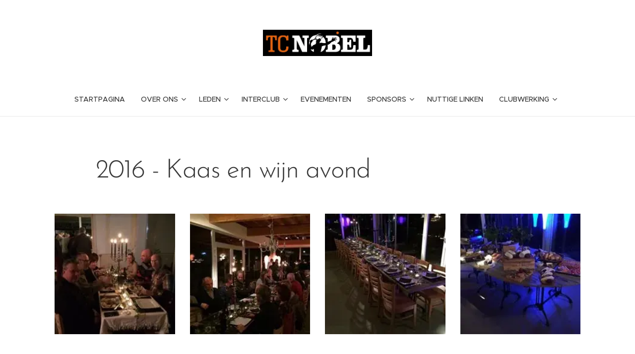

--- FILE ---
content_type: text/html; charset=UTF-8
request_url: https://www.tcnobel.be/a2016-kaas-en-wijn-avond/
body_size: 15178
content:
<!DOCTYPE html>
<html class="no-js" prefix="og: https://ogp.me/ns#" lang="nl">
<head><link rel="preconnect" href="https://duyn491kcolsw.cloudfront.net" crossorigin><link rel="preconnect" href="https://fonts.gstatic.com" crossorigin><meta charset="utf-8"><link rel="shortcut icon" href="https://duyn491kcolsw.cloudfront.net/files/39/398/398fiw.ico?ph=6fbb63ffac"><link rel="apple-touch-icon" href="https://duyn491kcolsw.cloudfront.net/files/39/398/398fiw.ico?ph=6fbb63ffac"><link rel="icon" href="https://duyn491kcolsw.cloudfront.net/files/39/398/398fiw.ico?ph=6fbb63ffac">
    <meta http-equiv="X-UA-Compatible" content="IE=edge">
    <title>2016 - Kaas en wijn :: TC Nobel</title>
    <meta name="viewport" content="width=device-width,initial-scale=1">
    <meta name="msapplication-tap-highlight" content="no">
    
    <link href="https://duyn491kcolsw.cloudfront.net/files/0r/0rk/0rklmm.css?ph=6fbb63ffac" media="print" rel="stylesheet">
    <link href="https://duyn491kcolsw.cloudfront.net/files/2e/2e5/2e5qgh.css?ph=6fbb63ffac" media="screen and (min-width:100000em)" rel="stylesheet" data-type="cq" disabled>
    <link rel="stylesheet" href="https://duyn491kcolsw.cloudfront.net/files/41/41k/41kc5i.css?ph=6fbb63ffac"><link rel="stylesheet" href="https://duyn491kcolsw.cloudfront.net/files/3b/3b2/3b2e8e.css?ph=6fbb63ffac" media="screen and (min-width:37.5em)"><link rel="stylesheet" href="https://duyn491kcolsw.cloudfront.net/files/2v/2vp/2vpyx8.css?ph=6fbb63ffac" data-wnd_color_scheme_file=""><link rel="stylesheet" href="https://duyn491kcolsw.cloudfront.net/files/34/34q/34qmjb.css?ph=6fbb63ffac" data-wnd_color_scheme_desktop_file="" media="screen and (min-width:37.5em)" disabled=""><link rel="stylesheet" href="https://duyn491kcolsw.cloudfront.net/files/0x/0x4/0x47ys.css?ph=6fbb63ffac" data-wnd_additive_color_file=""><link rel="stylesheet" href="https://duyn491kcolsw.cloudfront.net/files/1p/1pz/1pz926.css?ph=6fbb63ffac" data-wnd_typography_file=""><link rel="stylesheet" href="https://duyn491kcolsw.cloudfront.net/files/1q/1qi/1qidly.css?ph=6fbb63ffac" data-wnd_typography_desktop_file="" media="screen and (min-width:37.5em)" disabled=""><script>(()=>{let e=!1;const t=()=>{if(!e&&window.innerWidth>=600){for(let e=0,t=document.querySelectorAll('head > link[href*="css"][media="screen and (min-width:37.5em)"]');e<t.length;e++)t[e].removeAttribute("disabled");e=!0}};t(),window.addEventListener("resize",t),"container"in document.documentElement.style||fetch(document.querySelector('head > link[data-type="cq"]').getAttribute("href")).then((e=>{e.text().then((e=>{const t=document.createElement("style");document.head.appendChild(t),t.appendChild(document.createTextNode(e)),import("https://duyn491kcolsw.cloudfront.net/client/js.polyfill/container-query-polyfill.modern.js").then((()=>{let e=setInterval((function(){document.body&&(document.body.classList.add("cq-polyfill-loaded"),clearInterval(e))}),100)}))}))}))})()</script>
<link rel="preload stylesheet" href="https://duyn491kcolsw.cloudfront.net/files/2m/2m8/2m8msc.css?ph=6fbb63ffac" as="style"><meta name="description" content="2016 - Kaas en wijn avond"><meta name="keywords" content=""><meta name="generator" content="Webnode 2"><meta name="apple-mobile-web-app-capable" content="no"><meta name="apple-mobile-web-app-status-bar-style" content="black"><meta name="format-detection" content="telephone=no">

<meta property="og:url" content="https://www.tcnobel.be/a2016-kaas-en-wijn-avond/"><meta property="og:title" content="2016 - Kaas en wijn :: TC Nobel"><meta property="og:type" content="article"><meta property="og:description" content="2016 - Kaas en wijn avond"><meta property="og:site_name" content="TC Nobel"><meta property="og:image" content="https://6fbb63ffac.clvaw-cdnwnd.com/a0fd1c77252d3c615fd99981e4a3c62b/200000249-0208e03009/700/6-7.jpg?ph=6fbb63ffac"><meta property="og:article:published_time" content="2023-03-05T00:00:00+0100"><meta name="robots" content="index,follow"><link rel="canonical" href="https://www.tcnobel.be/a2016-kaas-en-wijn-avond/"><script>window.checkAndChangeSvgColor=function(c){try{var a=document.getElementById(c);if(a){c=[["border","borderColor"],["outline","outlineColor"],["color","color"]];for(var h,b,d,f=[],e=0,m=c.length;e<m;e++)if(h=window.getComputedStyle(a)[c[e][1]].replace(/\s/g,"").match(/^rgb[a]?\(([0-9]{1,3}),([0-9]{1,3}),([0-9]{1,3})/i)){b="";for(var g=1;3>=g;g++)b+=("0"+parseInt(h[g],10).toString(16)).slice(-2);"0"===b.charAt(0)&&(d=parseInt(b.substr(0,2),16),d=Math.max(16,d),b=d.toString(16)+b.slice(-4));f.push(c[e][0]+"="+b)}if(f.length){var k=a.getAttribute("data-src"),l=k+(0>k.indexOf("?")?"?":"&")+f.join("&");a.src!=l&&(a.src=l,a.outerHTML=a.outerHTML)}}}catch(n){}};</script><script>
		window._gtmDataLayer = window._gtmDataLayer || [];
		(function(w,d,s,l,i){w[l]=w[l]||[];w[l].push({'gtm.start':new Date().getTime(),event:'gtm.js'});
		var f=d.getElementsByTagName(s)[0],j=d.createElement(s),dl=l!='dataLayer'?'&l='+l:'';
		j.async=true;j.src='https://www.googletagmanager.com/gtm.js?id='+i+dl;f.parentNode.insertBefore(j,f);})
		(window,document,'script','_gtmDataLayer','GTM-542MMSL');</script><script src="https://www.googletagmanager.com/gtag/js?id=UA-92622838-1" async></script><script>
						window.dataLayer = window.dataLayer || [];
						function gtag(){
						
						dataLayer.push(arguments);}
						gtag('js', new Date());
						</script><script>gtag('config', 'UA-92622838-1');</script></head>
<body class="l wt-page ac-h ac-i ac-n l-default l-d-none b-btn-sq b-btn-s-l b-btn-dn b-btn-bw-1 img-d-n img-t-o img-h-z line-solid b-e-ds lbox-d c-s-s   wnd-fe"><noscript>
				<iframe
				 src="https://www.googletagmanager.com/ns.html?id=GTM-542MMSL"
				 height="0"
				 width="0"
				 style="display:none;visibility:hidden"
				 >
				 </iframe>
			</noscript>

<div class="wnd-page l-page cs-gray ac-coral t-t-fs-m t-t-fw-m t-t-sp-n t-t-d-n t-s-fs-s t-s-fw-m t-s-sp-n t-s-d-n t-p-fs-m t-p-fw-m t-p-sp-n t-h-fs-s t-h-fw-m t-h-sp-n t-bq-fs-m t-bq-fw-m t-bq-sp-n t-bq-d-q t-btn-fw-l t-nav-fw-l t-pd-fw-s t-nav-tt-u">
    <div class="l-w t cf t-29">
        <div class="l-bg cf">
            <div class="s-bg-l">
                
                
            </div>
        </div>
        <header class="l-h cf">
            <div class="sw cf">
	<div class="sw-c cf"><section data-space="true" class="s s-hn s-hn-centered wnd-mt-classic logo-center logo-center sc-w   wnd-w-wider hm-hidden wnd-nav-border menu-default-underline-grow">
	<div class="s-w">
		<div class="s-o">

			<div class="s-bg">
                <div class="s-bg-l">
                    
                    
                </div>
			</div>
			<div class="h-w">

				<div class="n-l">
					<div class="n-l-i slogan-container">
						<div class="s-c">
							<div class="b b-l logo logo-default logo-nb playfair-display wnd-iar-max logo-32 b-ls-l" id="wnd_LogoBlock_99683" data-wnd_mvc_type="wnd.fe.LogoBlock">
	<div class="b-l-c logo-content">
		<a class="b-l-link logo-link" href="/home/">

			<div class="b-l-image logo-image">
				<div class="b-l-image-w logo-image-cell">
                    <picture><source type="image/webp" srcset="https://6fbb63ffac.clvaw-cdnwnd.com/a0fd1c77252d3c615fd99981e4a3c62b/200001220-7031670318/450/TC%20NOBEL%20Logo%20definitief.webp?ph=6fbb63ffac 450w, https://6fbb63ffac.clvaw-cdnwnd.com/a0fd1c77252d3c615fd99981e4a3c62b/200001220-7031670318/700/TC%20NOBEL%20Logo%20definitief.webp?ph=6fbb63ffac 700w, https://6fbb63ffac.clvaw-cdnwnd.com/a0fd1c77252d3c615fd99981e4a3c62b/200001220-7031670318/TC%20NOBEL%20Logo%20definitief.webp?ph=6fbb63ffac 1920w" sizes="(min-width: 600px) 450px, (min-width: 480px) calc(100vw * 0.5), 100vw" ><img src="https://6fbb63ffac.clvaw-cdnwnd.com/a0fd1c77252d3c615fd99981e4a3c62b/200001219-9581595816/TC%20NOBEL%20Logo%20definitief.jpeg?ph=6fbb63ffac" alt="" width="1920" height="467" class="wnd-logo-img" ></picture>
				</div>
			</div>

			

			<div class="b-l-br logo-br"></div>

			<div class="b-l-text logo-text-wrapper">
				<div class="b-l-text-w logo-text">
					<span class="b-l-text-c logo-text-cell"></span>
				</div>
			</div>

		</a>
	</div>
</div>
						</div>
					</div>

					<div class="n-l-w h-f wnd-fixed">
						<div class="s-c">
							<div class="n-l-w-i menu-nav">

	                            <div id="menu-slider">
	                                <div id="menu-block">
	                                    <nav id="menu"><div class="menu-font menu-wrapper">
	<a href="#" class="menu-close" rel="nofollow" title="Close Menu"></a>
	<ul role="menubar" aria-label="Menu" class="level-1">
		<li role="none" class="wnd-homepage">
			<a class="menu-item" role="menuitem" href="/home/"><span class="menu-item-text">Startpagina</span></a>
			
		</li><li role="none" class="wnd-with-submenu">
			<a class="menu-item" role="menuitem" href="/over-ons/"><span class="menu-item-text">Over ons</span></a>
			<ul role="menubar" aria-label="Menu" class="level-2">
		<li role="none">
			<a class="menu-item" role="menuitem" href="/team-tc-nobel-2-0/"><span class="menu-item-text">Bestuur</span></a>
			
		</li><li role="none">
			<a class="menu-item" role="menuitem" href="/accomodatie/"><span class="menu-item-text">Accommodatie</span></a>
			
		</li><li role="none">
			<a class="menu-item" role="menuitem" href="/de-bar/"><span class="menu-item-text">De bar</span></a>
			
		</li><li role="none">
			<a class="menu-item" role="menuitem" href="/contact/"><span class="menu-item-text">Contact</span></a>
			
		</li>
	</ul>
		</li><li role="none" class="wnd-with-submenu">
			<a class="menu-item" role="menuitem" href="/leden/"><span class="menu-item-text">Leden</span></a>
			<ul role="menubar" aria-label="Menu" class="level-2">
		<li role="none">
			<a class="menu-item" role="menuitem" href="/prijzen/"><span class="menu-item-text">Lid worden</span></a>
			
		</li><li role="none">
			<a class="menu-item" role="menuitem" href="/jeugdwerking/"><span class="menu-item-text">Jeugd</span></a>
			
		</li><li role="none">
			<a class="menu-item" role="menuitem" href="/volwassenen/"><span class="menu-item-text">Volwassenen</span></a>
			
		</li><li role="none">
			<a class="menu-item" role="menuitem" href="/reserveren/"><span class="menu-item-text">Reserveer je terrein</span></a>
			
		</li><li role="none">
			<a class="menu-item" role="menuitem" href="/tennisschool/"><span class="menu-item-text">Tennislessen</span></a>
			
		</li>
	</ul>
		</li><li role="none" class="wnd-with-submenu">
			<a class="menu-item" role="menuitem" href="/interclub/"><span class="menu-item-text">Interclub</span></a>
			<ul role="menubar" aria-label="Menu" class="level-2">
		<li role="none">
			<a class="menu-item" role="menuitem" href="/interclub-2018/"><span class="menu-item-text">2018 - Interclub foto&#039;s</span></a>
			
		</li><li role="none">
			<a class="menu-item" role="menuitem" href="/a2017-interclub/"><span class="menu-item-text">2017 - Interclub foto&#039;s</span></a>
			
		</li>
	</ul>
		</li><li role="none">
			<a class="menu-item" role="menuitem" href="/kopie-van-kalender/"><span class="menu-item-text">Evenementen</span></a>
			
		</li><li role="none" class="wnd-with-submenu">
			<a class="menu-item" role="menuitem" href="/sponsers/"><span class="menu-item-text">Sponsors</span></a>
			<ul role="menubar" aria-label="Menu" class="level-2">
		<li role="none">
			<a class="menu-item" role="menuitem" href="/partners/"><span class="menu-item-text">Premium Partner</span></a>
			
		</li><li role="none">
			<a class="menu-item" role="menuitem" href="/partner/"><span class="menu-item-text">Partner</span></a>
			
		</li><li role="none">
			<a class="menu-item" role="menuitem" href="/donor/"><span class="menu-item-text">Donor</span></a>
			
		</li><li role="none">
			<a class="menu-item" role="menuitem" href="/kopie-van-premium-partner/"><span class="menu-item-text">Tornooisponsor</span></a>
			
		</li><li role="none">
			<a class="menu-item" role="menuitem" href="/sponsor-worden/"><span class="menu-item-text">Sponsor worden</span></a>
			
		</li>
	</ul>
		</li><li role="none">
			<a class="menu-item" role="menuitem" href="/nuttige-linken/"><span class="menu-item-text">Nuttige linken</span></a>
			
		</li><li role="none" class="wnd-with-submenu">
			<a class="menu-item" role="menuitem" href="/ledengedeelte/"><span class="menu-item-text">Clubwerking</span></a>
			<ul role="menubar" aria-label="Menu" class="level-2">
		<li role="none">
			<a class="menu-item" role="menuitem" href="/documenten-clubwerking/"><span class="menu-item-text">Documenten clubwerking</span></a>
			
		</li><li role="none">
			<a class="menu-item" role="menuitem" href="/nieuwsbrieven-2020/"><span class="menu-item-text">Nieuwsbrieven 2020</span></a>
			
		</li><li role="none">
			<a class="menu-item" role="menuitem" href="/nieuwsbrieven-2019/"><span class="menu-item-text">Nieuwsbrieven 2019</span></a>
			
		</li><li role="none">
			<a class="menu-item" role="menuitem" href="/nieuwsbrieven-2018/"><span class="menu-item-text">Nieuwsbrieven 2018</span></a>
			
		</li><li role="none">
			<a class="menu-item" role="menuitem" href="/nieuwsbrieven-2017/"><span class="menu-item-text">Nieuwsbrieven 2017</span></a>
			
		</li>
	</ul>
		</li>
	</ul>
	<span class="more-text">Meer pagina's</span>
</div></nav>
	                                </div>
	                            </div>

								<div class="cart-and-mobile">
									
									

									<div id="menu-mobile">
										<a href="#" id="menu-submit"><span></span>Menu</a>
									</div>
								</div>

							</div>
						</div>
					</div>

				</div>
			</div>
		</div>
	</div>
</section></div>
</div>
        </header>
        <main class="l-m cf">
            <div class="sw cf">
	<div class="sw-c cf"><section class="s s-hm s-hm-hidden wnd-h-hidden cf sc-w   hn-centered"></section><section class="s s-basic cf sc-w   wnd-w-default wnd-s-normal wnd-h-auto">
	<div class="s-w cf">
		<div class="s-o s-fs cf">
			<div class="s-bg cf">
				<div class="s-bg-l">
                    
					
				</div>
			</div>
			<div class="s-c s-fs cf">
				<div class="ez cf wnd-no-cols">
	<div class="ez-c"><div class="b b-text cf">
	<div class="b-c b-text-c b-s b-s-t60 b-s-b60 b-cs cf"><h1>2016 - Kaas en wijn avond</h1>
</div>
</div><div class="gal-app b-gal b b-s" id="wnd_PhotoGalleryBlock_81673" data-content="{&quot;variant&quot;:&quot;default&quot;,&quot;gridCount&quot;:4,&quot;id&quot;:&quot;wnd_PhotoGalleryBlock_81673&quot;,&quot;items&quot;:[{&quot;id&quot;:200000249,&quot;title&quot;:&quot;&quot;,&quot;orientation&quot;:&quot;square&quot;,&quot;aspectRatio&quot;:&quot;1:1&quot;,&quot;size&quot;:{&quot;width&quot;:200,&quot;height&quot;:200},&quot;img&quot;:{&quot;mimeType&quot;:&quot;image/jpeg&quot;,&quot;src&quot;:&quot;https://6fbb63ffac.clvaw-cdnwnd.com/a0fd1c77252d3c615fd99981e4a3c62b/200000249-0208e03009/6-7.jpg?ph=6fbb63ffac&quot;},&quot;sources&quot;:[{&quot;mimeType&quot;:&quot;image/jpeg&quot;,&quot;sizes&quot;:[{&quot;width&quot;:200,&quot;height&quot;:200,&quot;src&quot;:&quot;https://6fbb63ffac.clvaw-cdnwnd.com/a0fd1c77252d3c615fd99981e4a3c62b/200000249-0208e03009/450/6-7.jpg?ph=6fbb63ffac&quot;},{&quot;width&quot;:200,&quot;height&quot;:200,&quot;src&quot;:&quot;https://6fbb63ffac.clvaw-cdnwnd.com/a0fd1c77252d3c615fd99981e4a3c62b/200000249-0208e03009/700/6-7.jpg?ph=6fbb63ffac&quot;},{&quot;width&quot;:200,&quot;height&quot;:200,&quot;src&quot;:&quot;https://6fbb63ffac.clvaw-cdnwnd.com/a0fd1c77252d3c615fd99981e4a3c62b/200000249-0208e03009/6-7.jpg?ph=6fbb63ffac&quot;}]},{&quot;mimeType&quot;:&quot;image/webp&quot;,&quot;sizes&quot;:[{&quot;width&quot;:200,&quot;height&quot;:200,&quot;src&quot;:&quot;https://6fbb63ffac.clvaw-cdnwnd.com/a0fd1c77252d3c615fd99981e4a3c62b/200000883-c4a7fc4a82/450/6-7.webp?ph=6fbb63ffac&quot;},{&quot;width&quot;:200,&quot;height&quot;:200,&quot;src&quot;:&quot;https://6fbb63ffac.clvaw-cdnwnd.com/a0fd1c77252d3c615fd99981e4a3c62b/200000883-c4a7fc4a82/700/6-7.webp?ph=6fbb63ffac&quot;},{&quot;width&quot;:200,&quot;height&quot;:200,&quot;src&quot;:&quot;https://6fbb63ffac.clvaw-cdnwnd.com/a0fd1c77252d3c615fd99981e4a3c62b/200000883-c4a7fc4a82/6-7.webp?ph=6fbb63ffac&quot;}]}]},{&quot;id&quot;:200000250,&quot;title&quot;:&quot;&quot;,&quot;orientation&quot;:&quot;square&quot;,&quot;aspectRatio&quot;:&quot;1:1&quot;,&quot;size&quot;:{&quot;width&quot;:200,&quot;height&quot;:200},&quot;img&quot;:{&quot;mimeType&quot;:&quot;image/jpeg&quot;,&quot;src&quot;:&quot;https://6fbb63ffac.clvaw-cdnwnd.com/a0fd1c77252d3c615fd99981e4a3c62b/200000250-c3702c4646/5-4.jpg?ph=6fbb63ffac&quot;},&quot;sources&quot;:[{&quot;mimeType&quot;:&quot;image/jpeg&quot;,&quot;sizes&quot;:[{&quot;width&quot;:200,&quot;height&quot;:200,&quot;src&quot;:&quot;https://6fbb63ffac.clvaw-cdnwnd.com/a0fd1c77252d3c615fd99981e4a3c62b/200000250-c3702c4646/450/5-4.jpg?ph=6fbb63ffac&quot;},{&quot;width&quot;:200,&quot;height&quot;:200,&quot;src&quot;:&quot;https://6fbb63ffac.clvaw-cdnwnd.com/a0fd1c77252d3c615fd99981e4a3c62b/200000250-c3702c4646/700/5-4.jpg?ph=6fbb63ffac&quot;},{&quot;width&quot;:200,&quot;height&quot;:200,&quot;src&quot;:&quot;https://6fbb63ffac.clvaw-cdnwnd.com/a0fd1c77252d3c615fd99981e4a3c62b/200000250-c3702c4646/5-4.jpg?ph=6fbb63ffac&quot;}]},{&quot;mimeType&quot;:&quot;image/webp&quot;,&quot;sizes&quot;:[{&quot;width&quot;:200,&quot;height&quot;:200,&quot;src&quot;:&quot;https://6fbb63ffac.clvaw-cdnwnd.com/a0fd1c77252d3c615fd99981e4a3c62b/200000885-e0118e011b/450/5-4.webp?ph=6fbb63ffac&quot;},{&quot;width&quot;:200,&quot;height&quot;:200,&quot;src&quot;:&quot;https://6fbb63ffac.clvaw-cdnwnd.com/a0fd1c77252d3c615fd99981e4a3c62b/200000885-e0118e011b/700/5-4.webp?ph=6fbb63ffac&quot;},{&quot;width&quot;:200,&quot;height&quot;:200,&quot;src&quot;:&quot;https://6fbb63ffac.clvaw-cdnwnd.com/a0fd1c77252d3c615fd99981e4a3c62b/200000885-e0118e011b/5-4.webp?ph=6fbb63ffac&quot;}]}]},{&quot;id&quot;:200000253,&quot;title&quot;:&quot;&quot;,&quot;orientation&quot;:&quot;square&quot;,&quot;aspectRatio&quot;:&quot;1:1&quot;,&quot;size&quot;:{&quot;width&quot;:200,&quot;height&quot;:200},&quot;img&quot;:{&quot;mimeType&quot;:&quot;image/jpeg&quot;,&quot;src&quot;:&quot;https://6fbb63ffac.clvaw-cdnwnd.com/a0fd1c77252d3c615fd99981e4a3c62b/200000253-dfcf8e0bfb/4-3.jpg?ph=6fbb63ffac&quot;},&quot;sources&quot;:[{&quot;mimeType&quot;:&quot;image/jpeg&quot;,&quot;sizes&quot;:[{&quot;width&quot;:200,&quot;height&quot;:200,&quot;src&quot;:&quot;https://6fbb63ffac.clvaw-cdnwnd.com/a0fd1c77252d3c615fd99981e4a3c62b/200000253-dfcf8e0bfb/450/4-3.jpg?ph=6fbb63ffac&quot;},{&quot;width&quot;:200,&quot;height&quot;:200,&quot;src&quot;:&quot;https://6fbb63ffac.clvaw-cdnwnd.com/a0fd1c77252d3c615fd99981e4a3c62b/200000253-dfcf8e0bfb/700/4-3.jpg?ph=6fbb63ffac&quot;},{&quot;width&quot;:200,&quot;height&quot;:200,&quot;src&quot;:&quot;https://6fbb63ffac.clvaw-cdnwnd.com/a0fd1c77252d3c615fd99981e4a3c62b/200000253-dfcf8e0bfb/4-3.jpg?ph=6fbb63ffac&quot;}]},{&quot;mimeType&quot;:&quot;image/webp&quot;,&quot;sizes&quot;:[{&quot;width&quot;:200,&quot;height&quot;:200,&quot;src&quot;:&quot;https://6fbb63ffac.clvaw-cdnwnd.com/a0fd1c77252d3c615fd99981e4a3c62b/200000886-969c4969c7/450/4-3.webp?ph=6fbb63ffac&quot;},{&quot;width&quot;:200,&quot;height&quot;:200,&quot;src&quot;:&quot;https://6fbb63ffac.clvaw-cdnwnd.com/a0fd1c77252d3c615fd99981e4a3c62b/200000886-969c4969c7/700/4-3.webp?ph=6fbb63ffac&quot;},{&quot;width&quot;:200,&quot;height&quot;:200,&quot;src&quot;:&quot;https://6fbb63ffac.clvaw-cdnwnd.com/a0fd1c77252d3c615fd99981e4a3c62b/200000886-969c4969c7/4-3.webp?ph=6fbb63ffac&quot;}]}]},{&quot;id&quot;:200000254,&quot;title&quot;:&quot;&quot;,&quot;orientation&quot;:&quot;square&quot;,&quot;aspectRatio&quot;:&quot;1:1&quot;,&quot;size&quot;:{&quot;width&quot;:200,&quot;height&quot;:200},&quot;img&quot;:{&quot;mimeType&quot;:&quot;image/jpeg&quot;,&quot;src&quot;:&quot;https://6fbb63ffac.clvaw-cdnwnd.com/a0fd1c77252d3c615fd99981e4a3c62b/200000254-31f3c32edc/3-4.jpg?ph=6fbb63ffac&quot;},&quot;sources&quot;:[{&quot;mimeType&quot;:&quot;image/jpeg&quot;,&quot;sizes&quot;:[{&quot;width&quot;:200,&quot;height&quot;:200,&quot;src&quot;:&quot;https://6fbb63ffac.clvaw-cdnwnd.com/a0fd1c77252d3c615fd99981e4a3c62b/200000254-31f3c32edc/450/3-4.jpg?ph=6fbb63ffac&quot;},{&quot;width&quot;:200,&quot;height&quot;:200,&quot;src&quot;:&quot;https://6fbb63ffac.clvaw-cdnwnd.com/a0fd1c77252d3c615fd99981e4a3c62b/200000254-31f3c32edc/700/3-4.jpg?ph=6fbb63ffac&quot;},{&quot;width&quot;:200,&quot;height&quot;:200,&quot;src&quot;:&quot;https://6fbb63ffac.clvaw-cdnwnd.com/a0fd1c77252d3c615fd99981e4a3c62b/200000254-31f3c32edc/3-4.jpg?ph=6fbb63ffac&quot;}]},{&quot;mimeType&quot;:&quot;image/webp&quot;,&quot;sizes&quot;:[{&quot;width&quot;:200,&quot;height&quot;:200,&quot;src&quot;:&quot;https://6fbb63ffac.clvaw-cdnwnd.com/a0fd1c77252d3c615fd99981e4a3c62b/200000887-2f84b2f84e/450/3-4.webp?ph=6fbb63ffac&quot;},{&quot;width&quot;:200,&quot;height&quot;:200,&quot;src&quot;:&quot;https://6fbb63ffac.clvaw-cdnwnd.com/a0fd1c77252d3c615fd99981e4a3c62b/200000887-2f84b2f84e/700/3-4.webp?ph=6fbb63ffac&quot;},{&quot;width&quot;:200,&quot;height&quot;:200,&quot;src&quot;:&quot;https://6fbb63ffac.clvaw-cdnwnd.com/a0fd1c77252d3c615fd99981e4a3c62b/200000887-2f84b2f84e/3-4.webp?ph=6fbb63ffac&quot;}]}]},{&quot;id&quot;:200000251,&quot;title&quot;:&quot;&quot;,&quot;orientation&quot;:&quot;square&quot;,&quot;aspectRatio&quot;:&quot;1:1&quot;,&quot;size&quot;:{&quot;width&quot;:200,&quot;height&quot;:200},&quot;img&quot;:{&quot;mimeType&quot;:&quot;image/jpeg&quot;,&quot;src&quot;:&quot;https://6fbb63ffac.clvaw-cdnwnd.com/a0fd1c77252d3c615fd99981e4a3c62b/200000251-f24bef3470/2-1.jpg?ph=6fbb63ffac&quot;},&quot;sources&quot;:[{&quot;mimeType&quot;:&quot;image/jpeg&quot;,&quot;sizes&quot;:[{&quot;width&quot;:200,&quot;height&quot;:200,&quot;src&quot;:&quot;https://6fbb63ffac.clvaw-cdnwnd.com/a0fd1c77252d3c615fd99981e4a3c62b/200000251-f24bef3470/450/2-1.jpg?ph=6fbb63ffac&quot;},{&quot;width&quot;:200,&quot;height&quot;:200,&quot;src&quot;:&quot;https://6fbb63ffac.clvaw-cdnwnd.com/a0fd1c77252d3c615fd99981e4a3c62b/200000251-f24bef3470/700/2-1.jpg?ph=6fbb63ffac&quot;},{&quot;width&quot;:200,&quot;height&quot;:200,&quot;src&quot;:&quot;https://6fbb63ffac.clvaw-cdnwnd.com/a0fd1c77252d3c615fd99981e4a3c62b/200000251-f24bef3470/2-1.jpg?ph=6fbb63ffac&quot;}]},{&quot;mimeType&quot;:&quot;image/webp&quot;,&quot;sizes&quot;:[{&quot;width&quot;:200,&quot;height&quot;:200,&quot;src&quot;:&quot;https://6fbb63ffac.clvaw-cdnwnd.com/a0fd1c77252d3c615fd99981e4a3c62b/200000888-b9cf3b9cf6/450/2-1.webp?ph=6fbb63ffac&quot;},{&quot;width&quot;:200,&quot;height&quot;:200,&quot;src&quot;:&quot;https://6fbb63ffac.clvaw-cdnwnd.com/a0fd1c77252d3c615fd99981e4a3c62b/200000888-b9cf3b9cf6/700/2-1.webp?ph=6fbb63ffac&quot;},{&quot;width&quot;:200,&quot;height&quot;:200,&quot;src&quot;:&quot;https://6fbb63ffac.clvaw-cdnwnd.com/a0fd1c77252d3c615fd99981e4a3c62b/200000888-b9cf3b9cf6/2-1.webp?ph=6fbb63ffac&quot;}]}]},{&quot;id&quot;:200000252,&quot;title&quot;:&quot;&quot;,&quot;orientation&quot;:&quot;square&quot;,&quot;aspectRatio&quot;:&quot;1:1&quot;,&quot;size&quot;:{&quot;width&quot;:200,&quot;height&quot;:200},&quot;img&quot;:{&quot;mimeType&quot;:&quot;image/jpeg&quot;,&quot;src&quot;:&quot;https://6fbb63ffac.clvaw-cdnwnd.com/a0fd1c77252d3c615fd99981e4a3c62b/200000252-aef15afebc/1-0.jpg?ph=6fbb63ffac&quot;},&quot;sources&quot;:[{&quot;mimeType&quot;:&quot;image/jpeg&quot;,&quot;sizes&quot;:[{&quot;width&quot;:200,&quot;height&quot;:200,&quot;src&quot;:&quot;https://6fbb63ffac.clvaw-cdnwnd.com/a0fd1c77252d3c615fd99981e4a3c62b/200000252-aef15afebc/450/1-0.jpg?ph=6fbb63ffac&quot;},{&quot;width&quot;:200,&quot;height&quot;:200,&quot;src&quot;:&quot;https://6fbb63ffac.clvaw-cdnwnd.com/a0fd1c77252d3c615fd99981e4a3c62b/200000252-aef15afebc/700/1-0.jpg?ph=6fbb63ffac&quot;},{&quot;width&quot;:200,&quot;height&quot;:200,&quot;src&quot;:&quot;https://6fbb63ffac.clvaw-cdnwnd.com/a0fd1c77252d3c615fd99981e4a3c62b/200000252-aef15afebc/1-0.jpg?ph=6fbb63ffac&quot;}]},{&quot;mimeType&quot;:&quot;image/webp&quot;,&quot;sizes&quot;:[{&quot;width&quot;:200,&quot;height&quot;:200,&quot;src&quot;:&quot;https://6fbb63ffac.clvaw-cdnwnd.com/a0fd1c77252d3c615fd99981e4a3c62b/200000890-0fdd40fdd8/450/1-0.webp?ph=6fbb63ffac&quot;},{&quot;width&quot;:200,&quot;height&quot;:200,&quot;src&quot;:&quot;https://6fbb63ffac.clvaw-cdnwnd.com/a0fd1c77252d3c615fd99981e4a3c62b/200000890-0fdd40fdd8/700/1-0.webp?ph=6fbb63ffac&quot;},{&quot;width&quot;:200,&quot;height&quot;:200,&quot;src&quot;:&quot;https://6fbb63ffac.clvaw-cdnwnd.com/a0fd1c77252d3c615fd99981e4a3c62b/200000890-0fdd40fdd8/1-0.webp?ph=6fbb63ffac&quot;}]}]}]}">
</div></div>
</div>
			</div>
		</div>
	</div>
</section></div>
</div>
        </main>
        <footer class="l-f cf">
            <div class="sw cf">
	<div class="sw-c cf"><section data-wn-border-element="s-f-border" class="s s-f s-f-basic s-f-simple sc-w   wnd-w-default wnd-s-higher">
	<div class="s-w">
		<div class="s-o">
			<div class="s-bg">
                <div class="s-bg-l">
                    
                    
                </div>
			</div>
			<div class="s-c s-f-l-w s-f-border">
				<div class="s-f-l b-s b-s-t0 b-s-b0">
					<div class="s-f-l-c s-f-l-c-first">
						<div class="s-f-cr"><span class="it b link">
	<span class="it-c">©2023&nbsp;<b>TC Nobel.</b><strong>&nbsp;</strong>Alle rechten voorbehouden.</span>
</span></div>
						<div class="s-f-sf">
                            <span class="sf b">
<span class="sf-content sf-c link"></span>
</span>
                            
                            
                            
                            
                        </div>
					</div>
					<div class="s-f-l-c s-f-l-c-last">
						<div class="s-f-lang lang-select cf">
	
</div>
					</div>
                    <div class="s-f-l-c s-f-l-c-currency">
                        <div class="s-f-ccy ccy-select cf">
	
</div>
                    </div>
				</div>
			</div>
		</div>
	</div>
</section></div>
</div>
        </footer>
    </div>
    
</div>


<script src="https://duyn491kcolsw.cloudfront.net/files/3e/3em/3eml8v.js?ph=6fbb63ffac" crossorigin="anonymous" type="module"></script><script>document.querySelector(".wnd-fe")&&[...document.querySelectorAll(".c")].forEach((e=>{const t=e.querySelector(".b-text:only-child");t&&""===t.querySelector(".b-text-c").innerText&&e.classList.add("column-empty")}))</script>


<script src="https://duyn491kcolsw.cloudfront.net/client.fe/js.compiled/lang.nl.2088.js?ph=6fbb63ffac" crossorigin="anonymous"></script><script src="https://duyn491kcolsw.cloudfront.net/client.fe/js.compiled/compiled.multi.2-2195.js?ph=6fbb63ffac" crossorigin="anonymous"></script><script>var wnd = wnd || {};wnd.$data = {"image_content_items":{"wnd_ThumbnailBlock_2746":{"id":"wnd_ThumbnailBlock_2746","type":"wnd.pc.ThumbnailBlock"},"wnd_Section_default_82815":{"id":"wnd_Section_default_82815","type":"wnd.pc.Section"},"wnd_PhotoGalleryBlock_81673":{"id":"wnd_PhotoGalleryBlock_81673","type":"wnd.pc.PhotoGalleryBlock"},"wnd_HeaderSection_header_main_98402":{"id":"wnd_HeaderSection_header_main_98402","type":"wnd.pc.HeaderSection"},"wnd_ImageBlock_5200":{"id":"wnd_ImageBlock_5200","type":"wnd.pc.ImageBlock"},"wnd_LogoBlock_99683":{"id":"wnd_LogoBlock_99683","type":"wnd.pc.LogoBlock"},"wnd_FooterSection_footer_8124":{"id":"wnd_FooterSection_footer_8124","type":"wnd.pc.FooterSection"}},"svg_content_items":{"wnd_ImageBlock_5200":{"id":"wnd_ImageBlock_5200","type":"wnd.pc.ImageBlock"},"wnd_LogoBlock_99683":{"id":"wnd_LogoBlock_99683","type":"wnd.pc.LogoBlock"}},"content_items":[],"eshopSettings":{"ESHOP_SETTINGS_DISPLAY_PRICE_WITHOUT_VAT":false,"ESHOP_SETTINGS_DISPLAY_ADDITIONAL_VAT":false,"ESHOP_SETTINGS_DISPLAY_SHIPPING_COST":false},"project_info":{"isMultilanguage":false,"isMulticurrency":false,"eshop_tax_enabled":"0","country_code":"","contact_state":null,"eshop_tax_type":"VAT","eshop_discounts":false,"graphQLURL":"https:\/\/tcnobel.be\/servers\/graphql\/","iubendaSettings":{"cookieBarCode":"","cookiePolicyCode":"","privacyPolicyCode":"","termsAndConditionsCode":""}}};</script><script>wnd.$system = {"fileSystemType":"aws_s3","localFilesPath":"https:\/\/www.tcnobel.be\/_files\/","awsS3FilesPath":"https:\/\/6fbb63ffac.clvaw-cdnwnd.com\/a0fd1c77252d3c615fd99981e4a3c62b\/","staticFiles":"https:\/\/duyn491kcolsw.cloudfront.net\/files","isCms":false,"staticCDNServers":["https:\/\/duyn491kcolsw.cloudfront.net\/"],"fileUploadAllowExtension":["jpg","jpeg","jfif","png","gif","bmp","ico","svg","webp","tiff","pdf","doc","docx","ppt","pptx","pps","ppsx","odt","xls","xlsx","txt","rtf","mp3","wma","wav","ogg","amr","flac","m4a","3gp","avi","wmv","mov","mpg","mkv","mp4","mpeg","m4v","swf","gpx","stl","csv","xml","txt","dxf","dwg","iges","igs","step","stp"],"maxUserFormFileLimit":4194304,"frontendLanguage":"nl","backendLanguage":"nl","frontendLanguageId":"1","page":{"id":200002486,"identifier":"a2016-kaas-en-wijn-avond","template":{"id":200000124,"styles":{"background":{"default":null},"additiveColor":"ac-coral","scheme":"cs-gray","acHeadings":true,"acIcons":true,"lineStyle":"line-solid","imageTitle":"img-t-o","imageHover":"img-h-z","imageStyle":"img-d-n","buttonDecoration":"b-btn-dn","buttonStyle":"b-btn-sq","buttonSize":"b-btn-s-l","buttonBorders":"b-btn-bw-1","lightboxStyle":"lbox-d","eshopGridItemStyle":"b-e-ds","eshopGridItemAlign":"b-e-c","columnSpaces":"c-s-s","acMenu":true,"layoutType":"l-default","layoutDecoration":"l-d-none","formStyle":"default","menuType":"","menuStyle":"menu-default-underline-grow","sectionWidth":"wnd-w-default","sectionSpace":"wnd-s-normal","typography":"t-29_new","acSubheadings":false,"acOthers":false,"buttonWeight":"t-btn-fw-l","productWeight":"t-pd-fw-s","menuWeight":"t-nav-fw-l","typoTitleSizes":"t-t-fs-m","typoTitleWeights":"t-t-fw-m","typoTitleSpacings":"t-t-sp-n","typoTitleDecorations":"t-t-d-n","typoHeadingSizes":"t-h-fs-s","typoHeadingWeights":"t-h-fw-m","typoHeadingSpacings":"t-h-sp-n","typoSubtitleSizes":"t-s-fs-s","typoSubtitleWeights":"t-s-fw-m","typoSubtitleSpacings":"t-s-sp-n","typoSubtitleDecorations":"t-s-d-n","typoParagraphSizes":"t-p-fs-m","typoParagraphWeights":"t-p-fw-m","typoParagraphSpacings":"t-p-sp-n","typoBlockquoteSizes":"t-bq-fs-m","typoBlockquoteWeights":"t-bq-fw-m","typoBlockquoteSpacings":"t-bq-sp-n","typoBlockquoteDecorations":"t-bq-d-q","menuTextTransform":"t-nav-tt-u"}},"layout":"default","name":"2016 - Kaas en wijn","html_title":"","language":"nl","langId":1,"isHomepage":false,"meta_description":"","meta_keywords":"","header_code":"","footer_code":"","styles":[],"countFormsEntries":[]},"listingsPrefix":"\/l\/","productPrefix":"\/p\/","cartPrefix":"\/cart\/","checkoutPrefix":"\/checkout\/","searchPrefix":"\/search\/","isCheckout":false,"isEshop":false,"hasBlog":true,"isProductDetail":false,"isListingDetail":false,"listing_page":[],"hasEshopAnalytics":false,"gTagId":"UA-92622838-1","gAdsId":null,"format":{"be":{"DATE_TIME":{"mask":"%d-%m-%Y %H:%M","regexp":"^(((0?[1-9]|[1,2][0-9]|3[0,1])\\-(0?[1-9]|1[0-2])\\-[0-9]{1,4})(( [0-1][0-9]| 2[0-3]):[0-5][0-9])?|(([0-9]{4}(0[1-9]|1[0-2])(0[1-9]|[1,2][0-9]|3[0,1])(0[0-9]|1[0-9]|2[0-3])[0-5][0-9][0-5][0-9])))?$"},"DATE":{"mask":"%d-%m-%Y","regexp":"^(((0?[1-9]|[1,2][0-9]|3[0,1])\\-(0?[1-9]|1[0-2])\\-[0-9]{1,4}))$"},"CURRENCY":{"mask":{"point":".","thousands":",","decimals":2,"mask":"%s","zerofill":true}}},"fe":{"DATE_TIME":{"mask":"%d-%m-%Y %H:%M","regexp":"^(((0?[1-9]|[1,2][0-9]|3[0,1])\\-(0?[1-9]|1[0-2])\\-[0-9]{1,4})(( [0-1][0-9]| 2[0-3]):[0-5][0-9])?|(([0-9]{4}(0[1-9]|1[0-2])(0[1-9]|[1,2][0-9]|3[0,1])(0[0-9]|1[0-9]|2[0-3])[0-5][0-9][0-5][0-9])))?$"},"DATE":{"mask":"%d-%m-%Y","regexp":"^(((0?[1-9]|[1,2][0-9]|3[0,1])\\-(0?[1-9]|1[0-2])\\-[0-9]{1,4}))$"},"CURRENCY":{"mask":{"point":".","thousands":",","decimals":2,"mask":"%s","zerofill":true}}}},"e_product":null,"listing_item":null,"feReleasedFeatures":{"dualCurrency":false,"HeurekaSatisfactionSurvey":true,"productAvailability":true},"labels":{"dualCurrency.fixedRate":"","invoicesGenerator.W2EshopInvoice.alreadyPayed":"Niet betalen! De betaling is al verricht.","invoicesGenerator.W2EshopInvoice.amount":"Aantal:","invoicesGenerator.W2EshopInvoice.contactInfo":"Contactinformatie:","invoicesGenerator.W2EshopInvoice.couponCode":"Kortingscode:","invoicesGenerator.W2EshopInvoice.customer":"Klantgegevens:","invoicesGenerator.W2EshopInvoice.dateOfIssue":"Datum uitgegeven:","invoicesGenerator.W2EshopInvoice.dateOfTaxableSupply":"Datum belastbaar:","invoicesGenerator.W2EshopInvoice.dic":"BTW-nummer:","invoicesGenerator.W2EshopInvoice.discount":"Korting","invoicesGenerator.W2EshopInvoice.dueDate":"Vervaldatum:","invoicesGenerator.W2EshopInvoice.email":"email:","invoicesGenerator.W2EshopInvoice.filenamePrefix":"Factuur-","invoicesGenerator.W2EshopInvoice.fiscalCode":"Fiscale code:","invoicesGenerator.W2EshopInvoice.freeShipping":"Gratis verzending","invoicesGenerator.W2EshopInvoice.ic":"Ondernemingsnummer:","invoicesGenerator.W2EshopInvoice.invoiceNo":"Factuurnummer","invoicesGenerator.W2EshopInvoice.invoiceNoTaxed":"Factuur - BTW factuurnummer","invoicesGenerator.W2EshopInvoice.notVatPayers":"Niet BTW-geregistreerd","invoicesGenerator.W2EshopInvoice.orderNo":"Bestellingsnummer:","invoicesGenerator.W2EshopInvoice.paymentPrice":"Kosten betaalmethode:","invoicesGenerator.W2EshopInvoice.pec":"PEC:","invoicesGenerator.W2EshopInvoice.phone":"Telefoonnummer:","invoicesGenerator.W2EshopInvoice.priceExTax":"Prijs exclusief BTW:","invoicesGenerator.W2EshopInvoice.priceIncludingTax":"Prijs inclusief BTW:","invoicesGenerator.W2EshopInvoice.product":"Product:","invoicesGenerator.W2EshopInvoice.productNr":"Productnummer:","invoicesGenerator.W2EshopInvoice.recipientCode":"Code van de ontvanger:","invoicesGenerator.W2EshopInvoice.shippingAddress":"Verzendadres:","invoicesGenerator.W2EshopInvoice.shippingPrice":"Verzendkosten:","invoicesGenerator.W2EshopInvoice.subtotal":"Subtotaal:","invoicesGenerator.W2EshopInvoice.sum":"Totaal:","invoicesGenerator.W2EshopInvoice.supplier":"Provider:","invoicesGenerator.W2EshopInvoice.tax":"BTW:","invoicesGenerator.W2EshopInvoice.total":"Totaal:","invoicesGenerator.W2EshopInvoice.web":"Website:","wnd.errorBandwidthStorage.description":"Onze excuses voor het ongemak. Als je de eigenaar van deze website bent, log in op je account om te zien hoe je je website weer online kunt krijgen.","wnd.errorBandwidthStorage.heading":"Deze website is tijdelijk niet beschikbaar (in onderhoud)","wnd.es.CheckoutShippingService.correiosDeliveryWithSpecialConditions":"CEP de destino est\u00e1 sujeito a condi\u00e7\u00f5es especiais de entrega pela ECT e ser\u00e1 realizada com o acr\u00e9scimo de at\u00e9 7 (sete) dias \u00fateis ao prazo regular","wnd.es.CheckoutShippingService.correiosWithoutHomeDelivery":"CEP de destino est\u00e1 temporariamente sem entrega domiciliar. A entrega ser\u00e1 efetuada na ag\u00eancia indicada no Aviso de Chegada que ser\u00e1 entregue no endere\u00e7o do destinat\u00e1rio","wnd.es.ProductEdit.unit.cm":"cm","wnd.es.ProductEdit.unit.floz":"fl oz","wnd.es.ProductEdit.unit.ft":"ft","wnd.es.ProductEdit.unit.ft2":"ft\u00b2","wnd.es.ProductEdit.unit.g":"g","wnd.es.ProductEdit.unit.gal":"gal","wnd.es.ProductEdit.unit.in":"in","wnd.es.ProductEdit.unit.inventoryQuantity":"stuks","wnd.es.ProductEdit.unit.inventorySize":"cm","wnd.es.ProductEdit.unit.inventorySize.cm":"cm","wnd.es.ProductEdit.unit.inventorySize.inch":"inch","wnd.es.ProductEdit.unit.inventoryWeight":"kg","wnd.es.ProductEdit.unit.inventoryWeight.kg":"kg","wnd.es.ProductEdit.unit.inventoryWeight.lb":"lb","wnd.es.ProductEdit.unit.l":"l","wnd.es.ProductEdit.unit.m":"m","wnd.es.ProductEdit.unit.m2":"m\u00b2","wnd.es.ProductEdit.unit.m3":"m\u00b3","wnd.es.ProductEdit.unit.mg":"mg","wnd.es.ProductEdit.unit.ml":"ml","wnd.es.ProductEdit.unit.mm":"mm","wnd.es.ProductEdit.unit.oz":"oz","wnd.es.ProductEdit.unit.pcs":"stuks","wnd.es.ProductEdit.unit.pt":"pt","wnd.es.ProductEdit.unit.qt":"qt","wnd.es.ProductEdit.unit.yd":"yd","wnd.es.ProductList.inventory.outOfStock":"Niet in voorraad","wnd.fe.CheckoutFi.creditCard":"Kredietkaart","wnd.fe.CheckoutSelectMethodKlarnaPlaygroundItem":"{name} playground test","wnd.fe.CheckoutSelectMethodZasilkovnaItem.change":"Change pick up point","wnd.fe.CheckoutSelectMethodZasilkovnaItem.choose":"Kies uw afhaalpunt","wnd.fe.CheckoutSelectMethodZasilkovnaItem.error":"Please select a pick up point","wnd.fe.CheckoutZipField.brInvalid":"Voer aub een geldige postcode in in het formaat XXXXX-XXX","wnd.fe.CookieBar.message":"Deze website maakt gebruik van cookies om de benodigde functionaliteit van de website te bieden en om uw ervaring te verbeteren. Door gebruik te maken van onze website, gaat u akkoord met ons privacybeleid.","wnd.fe.FeFooter.createWebsite":"Maak een gratis website.","wnd.fe.FormManager.error.file.invalidExtOrCorrupted":"Dit bestand kan niet worden verwerkt. Het bestand is beschadigd of de extensie komt niet overeen met de bestandsindeling.","wnd.fe.FormManager.error.file.notAllowedExtension":"De bestandsextensie \u0022{EXTENSION}\u0022- kan niet worden ge\u00fcpload.","wnd.fe.FormManager.error.file.required":"Kies een bestand om te uploaden.","wnd.fe.FormManager.error.file.sizeExceeded":"De maximale grootte van het ge\u00fcploade bestand is {SIZE} MB.","wnd.fe.FormManager.error.userChangePassword":"Wachtwoorden komen niet overeen","wnd.fe.FormManager.error.userLogin.inactiveAccount":"Je inschrijving is nog niet goedgekeurd, je kun niet inloggen.","wnd.fe.FormManager.error.userLogin.invalidLogin":"Incorrecte gebruikersnaam (e-mailadres) of wachtwoord!","wnd.fe.FreeBarBlock.buttonText":"Begin","wnd.fe.FreeBarBlock.longText":"Deze website werd gemaakt met Webnode. \u003Cstrong\u003EMaak jouw eigen website\u003C\/strong\u003E vandaag nog gratis!","wnd.fe.ListingData.shortMonthName.Apr":"apr","wnd.fe.ListingData.shortMonthName.Aug":"aug","wnd.fe.ListingData.shortMonthName.Dec":"dec","wnd.fe.ListingData.shortMonthName.Feb":"feb","wnd.fe.ListingData.shortMonthName.Jan":"jan","wnd.fe.ListingData.shortMonthName.Jul":"jul","wnd.fe.ListingData.shortMonthName.Jun":"jun","wnd.fe.ListingData.shortMonthName.Mar":"mrt","wnd.fe.ListingData.shortMonthName.May":"mei","wnd.fe.ListingData.shortMonthName.Nov":"nov","wnd.fe.ListingData.shortMonthName.Oct":"okt","wnd.fe.ListingData.shortMonthName.Sep":"sep","wnd.fe.ShoppingCartManager.count.between2And4":"{COUNT} items","wnd.fe.ShoppingCartManager.count.moreThan5":"{COUNT} items","wnd.fe.ShoppingCartManager.count.one":"{COUNT} item","wnd.fe.ShoppingCartTable.label.itemsInStock":"Only {COUNT} pcs available in stock","wnd.fe.ShoppingCartTable.label.itemsInStock.between2And4":"Nog {COUNT} stuks in voorraad","wnd.fe.ShoppingCartTable.label.itemsInStock.moreThan5":"Nog {COUNT} stuks in voorraad","wnd.fe.ShoppingCartTable.label.itemsInStock.one":"Nog {COUNT} stuk in voorraad","wnd.fe.ShoppingCartTable.label.outOfStock":"Niet in voorraad","wnd.fe.UserBar.logOut":"Afmelden","wnd.pc.BlogDetailPageZone.next":"Nieuwere berichten","wnd.pc.BlogDetailPageZone.previous":"Oudere berichten","wnd.pc.ContactInfoBlock.placeholder.infoMail":"Bijv. contact@example.com","wnd.pc.ContactInfoBlock.placeholder.infoPhone":"Bijv: +31(0)123456789","wnd.pc.ContactInfoBlock.placeholder.infoText":"Bijv. Elke dag open van 9 tot 18 uur","wnd.pc.CookieBar.button.advancedClose":"Sluiten","wnd.pc.CookieBar.button.advancedOpen":"Open geavanceerde instellingen","wnd.pc.CookieBar.button.advancedSave":"Opslaan","wnd.pc.CookieBar.link.disclosure":"openbaarmaking","wnd.pc.CookieBar.title.advanced":"Geavanceerde instellingen","wnd.pc.CookieBar.title.option.functional":"Functionele cookies","wnd.pc.CookieBar.title.option.marketing":"Marketing cookies \/ cookies van derden","wnd.pc.CookieBar.title.option.necessary":"Essenti\u00eble cookies","wnd.pc.CookieBar.title.option.performance":"Prestatiecookies","wnd.pc.CookieBarReopenBlock.text":"Cookies","wnd.pc.FileBlock.download":"DOWNLOAD","wnd.pc.FormBlock.action.defaultMessage.text":"Het formulier was succesvol ingediend.","wnd.pc.FormBlock.action.defaultMessage.title":"Dank je!","wnd.pc.FormBlock.action.invisibleCaptchaInfoText":"Deze site wordt beschermd door reCAPTCHA en het \u003Clink1\u003EPrivacybeleid\u003C\/link1\u003E en de \u003Clink2\u003EServicevoorwaarden\u003C\/link2\u003E van Google zijn van toepassing.","wnd.pc.FormBlock.action.submitBlockedDisabledBecauseSiteSecurity":"Dit formulier kan niet worden ingediend (de website eigenaar blokkeerde jouw gebied).","wnd.pc.FormBlock.mail.value.no":"Nee","wnd.pc.FormBlock.mail.value.yes":"Ja","wnd.pc.FreeBarBlock.text":"Mogelijk gemaakt door","wnd.pc.ListingDetailPageZone.next":"Volgende","wnd.pc.ListingDetailPageZone.previous":"Vorige","wnd.pc.ListingItemCopy.namePrefix":"Kopie van","wnd.pc.MenuBlock.closeSubmenu":"Submenu sluiten","wnd.pc.MenuBlock.openSubmenu":"Submenu openen","wnd.pc.Option.defaultText":"Nieuwe optie","wnd.pc.PageCopy.namePrefix":"Kopie van","wnd.pc.PhotoGalleryBlock.placeholder.text":"Geen afbeeldingen gevonden in deze fotogalerij.","wnd.pc.PhotoGalleryBlock.placeholder.title":"Fotogalerij","wnd.pc.ProductAddToCartBlock.addToCart":"Toevoegen aan de winkelwagen","wnd.pc.ProductAvailability.in14Days":"Beschikbaar binnen 14 dagen","wnd.pc.ProductAvailability.in3Days":"Beschikbaar binnen 3 dagen","wnd.pc.ProductAvailability.in7Days":"Beschikbaar binnen 7 dagen","wnd.pc.ProductAvailability.inMonth":"Beschikbaar binnen 1 maand","wnd.pc.ProductAvailability.inMoreThanMonth":"Beschikbaar in meer dan 1 maand","wnd.pc.ProductAvailability.inStock":"Op voorraad","wnd.pc.ProductGalleryBlock.placeholder.text":"Geen afbeeldingen gevonden in deze product gallerij","wnd.pc.ProductGalleryBlock.placeholder.title":"Product gallerij","wnd.pc.ProductItem.button.viewDetail":"Productpagina","wnd.pc.ProductOptionGroupBlock.notSelected":"Geen variant geselecteerd","wnd.pc.ProductOutOfStockBlock.label":"Niet in voorraad","wnd.pc.ProductPriceBlock.prefixText":"Vanaf ","wnd.pc.ProductPriceBlock.suffixText":"","wnd.pc.ProductPriceExcludingVATBlock.USContent":"Prijs Excl. BTW","wnd.pc.ProductPriceExcludingVATBlock.content":"Prijs Incl. BTW","wnd.pc.ProductShippingInformationBlock.content":"exclusief verzendkosten","wnd.pc.ProductVATInformationBlock.content":"excl. BTW {PRICE}","wnd.pc.ProductsZone.label.collections":"Categorie\u00ebn","wnd.pc.ProductsZone.placeholder.noProductsInCategory":"Deze categorie is leeg. Wijs er producten aan toe of kies een andere collectie.","wnd.pc.ProductsZone.placeholder.text":"Er zijn nog geen producten. Begin door te klikken op \u0022Producten toevoegen\u0022.","wnd.pc.ProductsZone.placeholder.title":"Producten","wnd.pc.ProductsZoneModel.label.allCollections":"Alle producten","wnd.pc.SearchBlock.allListingItems":"Alle blogberichten","wnd.pc.SearchBlock.allPages":"Alle pagina's","wnd.pc.SearchBlock.allProducts":"Alle producten","wnd.pc.SearchBlock.allResults":"Toon alle resulaten","wnd.pc.SearchBlock.iconText":"Zoeken","wnd.pc.SearchBlock.inputPlaceholder":"Zoeken...","wnd.pc.SearchBlock.matchInListingItemIdentifier":"Blogberichten met de term \u0022{IDENTIFIER}\u0022 in de URL","wnd.pc.SearchBlock.matchInPageIdentifier":"Page with the term \u0022{IDENTIFIER}\u0022 in URL","wnd.pc.SearchBlock.noResults":"Geen resultaten gevonden","wnd.pc.SearchBlock.requestError":"Foutmelding: Kan resultaten niet laden. Vernieuw de pagina of \u003Clink1\u003Eklik hier om het opnieuw te proberen\u003C\/link1\u003E.","wnd.pc.SearchResultsZone.emptyResult":"Er zijn geen resultaten die aan jouw zoekopdracht voldoen. Probeer een andere term te gebruiken.","wnd.pc.SearchResultsZone.foundProducts":"Gevonden producten:","wnd.pc.SearchResultsZone.listingItemsTitle":"Blogberichten","wnd.pc.SearchResultsZone.pagesTitle":"Pagina's","wnd.pc.SearchResultsZone.productsTitle":"Producten","wnd.pc.SearchResultsZone.title":"Zoekresultaten voor:","wnd.pc.SectionMsg.name.eshopCategories":"Categorie\u00ebn","wnd.pc.ShoppingCartTable.label.checkout":"Afrekenen","wnd.pc.ShoppingCartTable.label.checkoutDisabled":"Afrekenen is momenteel niet beschikbaar (geen verzend- of betaalmethode)","wnd.pc.ShoppingCartTable.label.checkoutDisabledBecauseSiteSecurity":"Deze bestelling kan niet worden ingediend (de winkelier heeft jouw gebied geblokkeerd).","wnd.pc.ShoppingCartTable.label.continue":"Verder winkelen","wnd.pc.ShoppingCartTable.label.delete":"Verwijderen","wnd.pc.ShoppingCartTable.label.item":"Product","wnd.pc.ShoppingCartTable.label.price":"Prijs","wnd.pc.ShoppingCartTable.label.quantity":"Hoeveelheid","wnd.pc.ShoppingCartTable.label.sum":"Totaal","wnd.pc.ShoppingCartTable.label.totalPrice":"Totaal","wnd.pc.ShoppingCartTable.placeholder.text":"U kunt dat veranderen! Kies iets uit de winkel.","wnd.pc.ShoppingCartTable.placeholder.title":"Uw winkelwagen is nu leeg.","wnd.pc.ShoppingCartTotalPriceExcludingVATBlock.label":"excl. BTW","wnd.pc.ShoppingCartTotalPriceInformationBlock.label":"Exclusief verzendkosten","wnd.pc.ShoppingCartTotalPriceWithVATBlock.label":"incl. BTW","wnd.pc.ShoppingCartTotalVATBlock.label":"BTW {RATE}%","wnd.pc.SystemFooterBlock.poweredByWebnode":"Mogelijk gemaakt door {START_LINK}Webnode{END_LINK}","wnd.pc.UserBar.logoutText":"Afmelden","wnd.pc.UserChangePasswordFormBlock.invalidRecoveryUrl":"De link om je wachtwoord resetten is verlopen. Voor een nieuwe link, ga naar de pagina {START_LINK} Wachtwoord vergeten{END_LINK}","wnd.pc.UserRecoveryFormBlock.action.defaultMessage.text":"De link die je wachtwoord helpt te wijzigen is verzonden naar je inbox. Als je deze e-mail niet hebt ontvangen, controleer dan a.u.b. je Ongewenste e-mail map.","wnd.pc.UserRecoveryFormBlock.action.defaultMessage.title":"De e-mail met instructies is verstuurd.","wnd.pc.UserRegistrationFormBlock.action.defaultMessage.text":"Uw inschrijving wacht nu op goedkeuring. Zodra uw registratie is goedgekeurd, zullen wij u via e-mail informeren.","wnd.pc.UserRegistrationFormBlock.action.defaultMessage.title":"Bedankt voor het registreren op onze website.","wnd.pc.UserRegistrationFormBlock.action.successfulRegistrationMessage.text":"Jouw registratie was succesvol en je kunt nu inloggen op de priv\u00e9 pagina's van deze website.","wnd.pm.AddNewPagePattern.onlineStore":"Online winkel","wnd.ps.CookieBarSettingsForm.default.advancedMainText":"Je kunt jouw cookievoorkeuren hier aanpassen. Schakel de volgende categorie\u00ebn in of uit en sla de selectie op.","wnd.ps.CookieBarSettingsForm.default.captionAcceptAll":"Alles accepteren","wnd.ps.CookieBarSettingsForm.default.captionAcceptNecessary":"Accepteer alleen noodzakelijke","wnd.ps.CookieBarSettingsForm.default.mainText":"Wij gebruiken cookies om onze website goed te laten functioneren en te beveiligen, en om je de best mogelijke gebruikerservaring te bieden.","wnd.templates.next":"Volgende","wnd.templates.prev":"Vorige","wnd.templates.readMore":"Lees meer"},"fontSubset":null};</script><script>wnd.trackerConfig = {
					events: {"error":{"name":"Error"},"publish":{"name":"Publish page"},"open_premium_popup":{"name":"Open premium popup"},"publish_from_premium_popup":{"name":"Publish from premium content popup"},"upgrade_your_plan":{"name":"Upgrade your plan"},"ml_lock_page":{"name":"Lock access to page"},"ml_unlock_page":{"name":"Unlock access to page"},"ml_start_add_page_member_area":{"name":"Start - add page Member Area"},"ml_end_add_page_member_area":{"name":"End - add page Member Area"},"ml_show_activation_popup":{"name":"Show activation popup"},"ml_activation":{"name":"Member Login Activation"},"ml_deactivation":{"name":"Member Login Deactivation"},"ml_enable_require_approval":{"name":"Enable approve registration manually"},"ml_disable_require_approval":{"name":"Disable approve registration manually"},"ml_fe_member_registration":{"name":"Member Registration on FE"},"ml_fe_member_login":{"name":"Login Member"},"ml_fe_member_recovery":{"name":"Sent recovery email"},"ml_fe_member_change_password":{"name":"Change Password"},"undoredo_click_undo":{"name":"Undo\/Redo - click Undo"},"undoredo_click_redo":{"name":"Undo\/Redo - click Redo"},"add_page":{"name":"Page adding completed"},"change_page_order":{"name":"Change of page order"},"delete_page":{"name":"Page deleted"},"background_options_change":{"name":"Background setting completed"},"add_content":{"name":"Content adding completed"},"delete_content":{"name":"Content deleting completed"},"change_text":{"name":"Editing of text completed"},"add_image":{"name":"Image adding completed"},"add_photo":{"name":"Adding photo to galery completed"},"change_logo":{"name":"Logo changing completed"},"open_pages":{"name":"Open Pages"},"show_page_cms":{"name":"Show Page - CMS"},"new_section":{"name":"New section completed"},"delete_section":{"name":"Section deleting completed"},"add_video":{"name":"Video adding completed"},"add_maps":{"name":"Maps adding completed"},"add_button":{"name":"Button adding completed"},"add_file":{"name":"File adding completed"},"add_hr":{"name":"Horizontal line adding completed"},"delete_cell":{"name":"Cell deleting completed"},"delete_microtemplate":{"name":"Microtemplate deleting completed"},"add_blog_page":{"name":"Blog page adding completed"},"new_blog_post":{"name":"New blog post created"},"new_blog_recent_posts":{"name":"Blog recent posts list created"},"e_show_products_popup":{"name":"Show products popup"},"e_show_add_product":{"name":"Show add product popup"},"e_show_edit_product":{"name":"Show edit product popup"},"e_show_collections_popup":{"name":"Show collections manager popup"},"e_show_eshop_settings":{"name":"Show eshop settings popup"},"e_add_product":{"name":"Add product"},"e_edit_product":{"name":"Edit product"},"e_remove_product":{"name":"Remove product"},"e_bulk_show":{"name":"Bulk show products"},"e_bulk_hide":{"name":"Bulk hide products"},"e_bulk_remove":{"name":"Bulk remove products"},"e_move_product":{"name":"Order products"},"e_add_collection":{"name":"Add collection"},"e_rename_collection":{"name":"Rename collection"},"e_remove_collection":{"name":"Remove collection"},"e_add_product_to_collection":{"name":"Assign product to collection"},"e_remove_product_from_collection":{"name":"Unassign product from collection"},"e_move_collection":{"name":"Order collections"},"e_add_products_page":{"name":"Add products page"},"e_add_procucts_section":{"name":"Add products list section"},"e_add_products_content":{"name":"Add products list content block"},"e_change_products_zone_style":{"name":"Change style in products list"},"e_change_products_zone_collection":{"name":"Change collection in products list"},"e_show_products_zone_collection_filter":{"name":"Show collection filter in products list"},"e_hide_products_zone_collection_filter":{"name":"Hide collection filter in products list"},"e_show_product_detail_page":{"name":"Show product detail page"},"e_add_to_cart":{"name":"Add product to cart"},"e_remove_from_cart":{"name":"Remove product from cart"},"e_checkout_step":{"name":"From cart to checkout"},"e_finish_checkout":{"name":"Finish order"},"welcome_window_play_video":{"name":"Welcome window - play video"},"e_import_file":{"name":"Eshop - products import - file info"},"e_import_upload_time":{"name":"Eshop - products import - upload file duration"},"e_import_result":{"name":"Eshop - products import result"},"e_import_error":{"name":"Eshop - products import - errors"},"e_promo_blogpost":{"name":"Eshop promo - blogpost"},"e_promo_activate":{"name":"Eshop promo - activate"},"e_settings_activate":{"name":"Online store - activate"},"e_promo_hide":{"name":"Eshop promo - close"},"e_activation_popup_step":{"name":"Eshop activation popup - step"},"e_activation_popup_activate":{"name":"Eshop activation popup - activate"},"e_activation_popup_hide":{"name":"Eshop activation popup - close"},"e_deactivation":{"name":"Eshop deactivation"},"e_reactivation":{"name":"Eshop reactivation"},"e_variant_create_first":{"name":"Eshop - variants - add first variant"},"e_variant_add_option_row":{"name":"Eshop - variants - add option row"},"e_variant_remove_option_row":{"name":"Eshop - variants - remove option row"},"e_variant_activate_edit":{"name":"Eshop - variants - activate edit"},"e_variant_deactivate_edit":{"name":"Eshop - variants - deactivate edit"},"move_block_popup":{"name":"Move block - show popup"},"move_block_start":{"name":"Move block - start"},"publish_window":{"name":"Publish window"},"welcome_window_video":{"name":"Video welcome window"},"ai_assistant_aisection_popup_promo_show":{"name":"AI Assistant - show AI section Promo\/Purchase popup (Upgrade Needed)"},"ai_assistant_aisection_popup_promo_close":{"name":"AI Assistant - close AI section Promo\/Purchase popup (Upgrade Needed)"},"ai_assistant_aisection_popup_promo_submit":{"name":"AI Assistant - submit AI section Promo\/Purchase popup (Upgrade Needed)"},"ai_assistant_aisection_popup_promo_trial_show":{"name":"AI Assistant - show AI section Promo\/Purchase popup (Free Trial Offered)"},"ai_assistant_aisection_popup_promo_trial_close":{"name":"AI Assistant - close AI section Promo\/Purchase popup (Free Trial Offered)"},"ai_assistant_aisection_popup_promo_trial_submit":{"name":"AI Assistant - submit AI section Promo\/Purchase popup (Free Trial Offered)"},"ai_assistant_aisection_popup_prompt_show":{"name":"AI Assistant - show AI section Prompt popup"},"ai_assistant_aisection_popup_prompt_submit":{"name":"AI Assistant - submit AI section Prompt popup"},"ai_assistant_aisection_popup_prompt_close":{"name":"AI Assistant - close AI section Prompt popup"},"ai_assistant_aisection_popup_error_show":{"name":"AI Assistant - show AI section Error popup"},"ai_assistant_aitext_popup_promo_show":{"name":"AI Assistant - show AI text Promo\/Purchase popup (Upgrade Needed)"},"ai_assistant_aitext_popup_promo_close":{"name":"AI Assistant - close AI text Promo\/Purchase popup (Upgrade Needed)"},"ai_assistant_aitext_popup_promo_submit":{"name":"AI Assistant - submit AI text Promo\/Purchase popup (Upgrade Needed)"},"ai_assistant_aitext_popup_promo_trial_show":{"name":"AI Assistant - show AI text Promo\/Purchase popup (Free Trial Offered)"},"ai_assistant_aitext_popup_promo_trial_close":{"name":"AI Assistant - close AI text Promo\/Purchase popup (Free Trial Offered)"},"ai_assistant_aitext_popup_promo_trial_submit":{"name":"AI Assistant - submit AI text Promo\/Purchase popup (Free Trial Offered)"},"ai_assistant_aitext_popup_prompt_show":{"name":"AI Assistant - show AI text Prompt popup"},"ai_assistant_aitext_popup_prompt_submit":{"name":"AI Assistant - submit AI text Prompt popup"},"ai_assistant_aitext_popup_prompt_close":{"name":"AI Assistant - close AI text Prompt popup"},"ai_assistant_aitext_popup_error_show":{"name":"AI Assistant - show AI text Error popup"},"ai_assistant_aiedittext_popup_promo_show":{"name":"AI Assistant - show AI edit text Promo\/Purchase popup (Upgrade Needed)"},"ai_assistant_aiedittext_popup_promo_close":{"name":"AI Assistant - close AI edit text Promo\/Purchase popup (Upgrade Needed)"},"ai_assistant_aiedittext_popup_promo_submit":{"name":"AI Assistant - submit AI edit text Promo\/Purchase popup (Upgrade Needed)"},"ai_assistant_aiedittext_popup_promo_trial_show":{"name":"AI Assistant - show AI edit text Promo\/Purchase popup (Free Trial Offered)"},"ai_assistant_aiedittext_popup_promo_trial_close":{"name":"AI Assistant - close AI edit text Promo\/Purchase popup (Free Trial Offered)"},"ai_assistant_aiedittext_popup_promo_trial_submit":{"name":"AI Assistant - submit AI edit text Promo\/Purchase popup (Free Trial Offered)"},"ai_assistant_aiedittext_submit":{"name":"AI Assistant - submit AI edit text action"},"ai_assistant_aiedittext_popup_error_show":{"name":"AI Assistant - show AI edit text Error popup"},"ai_assistant_aipage_popup_promo_show":{"name":"AI Assistant - show AI page Promo\/Purchase popup (Upgrade Needed)"},"ai_assistant_aipage_popup_promo_close":{"name":"AI Assistant - close AI page Promo\/Purchase popup (Upgrade Needed)"},"ai_assistant_aipage_popup_promo_submit":{"name":"AI Assistant - submit AI page Promo\/Purchase popup (Upgrade Needed)"},"ai_assistant_aipage_popup_promo_trial_show":{"name":"AI Assistant - show AI page Promo\/Purchase popup (Free Trial Offered)"},"ai_assistant_aipage_popup_promo_trial_close":{"name":"AI Assistant - close AI page Promo\/Purchase popup (Free Trial Offered)"},"ai_assistant_aipage_popup_promo_trial_submit":{"name":"AI Assistant - submit AI page Promo\/Purchase popup (Free Trial Offered)"},"ai_assistant_aipage_popup_prompt_show":{"name":"AI Assistant - show AI page Prompt popup"},"ai_assistant_aipage_popup_prompt_submit":{"name":"AI Assistant - submit AI page Prompt popup"},"ai_assistant_aipage_popup_prompt_close":{"name":"AI Assistant - close AI page Prompt popup"},"ai_assistant_aipage_popup_error_show":{"name":"AI Assistant - show AI page Error popup"},"ai_assistant_aiblogpost_popup_promo_show":{"name":"AI Assistant - show AI blog post Promo\/Purchase popup (Upgrade Needed)"},"ai_assistant_aiblogpost_popup_promo_close":{"name":"AI Assistant - close AI blog post Promo\/Purchase popup (Upgrade Needed)"},"ai_assistant_aiblogpost_popup_promo_submit":{"name":"AI Assistant - submit AI blog post Promo\/Purchase popup (Upgrade Needed)"},"ai_assistant_aiblogpost_popup_promo_trial_show":{"name":"AI Assistant - show AI blog post Promo\/Purchase popup (Free Trial Offered)"},"ai_assistant_aiblogpost_popup_promo_trial_close":{"name":"AI Assistant - close AI blog post Promo\/Purchase popup (Free Trial Offered)"},"ai_assistant_aiblogpost_popup_promo_trial_submit":{"name":"AI Assistant - submit AI blog post Promo\/Purchase popup (Free Trial Offered)"},"ai_assistant_aiblogpost_popup_prompt_show":{"name":"AI Assistant - show AI blog post Prompt popup"},"ai_assistant_aiblogpost_popup_prompt_submit":{"name":"AI Assistant - submit AI blog post Prompt popup"},"ai_assistant_aiblogpost_popup_prompt_close":{"name":"AI Assistant - close AI blog post Prompt popup"},"ai_assistant_aiblogpost_popup_error_show":{"name":"AI Assistant - show AI blog post Error popup"},"ai_assistant_trial_used":{"name":"AI Assistant - free trial attempt used"},"ai_agent_trigger_show":{"name":"AI Agent - show trigger button"},"ai_agent_widget_open":{"name":"AI Agent - open widget"},"ai_agent_widget_close":{"name":"AI Agent - close widget"},"ai_agent_widget_submit":{"name":"AI Agent - submit message"},"ai_agent_conversation":{"name":"AI Agent - conversation"},"ai_agent_error":{"name":"AI Agent - error"},"cookiebar_accept_all":{"name":"User accepted all cookies"},"cookiebar_accept_necessary":{"name":"User accepted necessary cookies"},"publish_popup_promo_banner_show":{"name":"Promo Banner in Publish Popup:"}},
					data: {"user":{"u":0,"p":27404082,"lc":"BE","t":"1"},"action":{"identifier":"","name":"","category":"project","platform":"WND2","version":"2-2195_2-2195"},"browser":{"url":"https:\/\/www.tcnobel.be\/a2016-kaas-en-wijn-avond\/","ua":"Mozilla\/5.0 (Macintosh; Intel Mac OS X 10_15_7) AppleWebKit\/537.36 (KHTML, like Gecko) Chrome\/131.0.0.0 Safari\/537.36; ClaudeBot\/1.0; +claudebot@anthropic.com)","referer_url":"","resolution":"","ip":"3.12.196.81"}},
					urlPrefix: "https://events.webnode.com/projects/-/events/",
					collection: "PROD",
				}</script></body>
</html>
